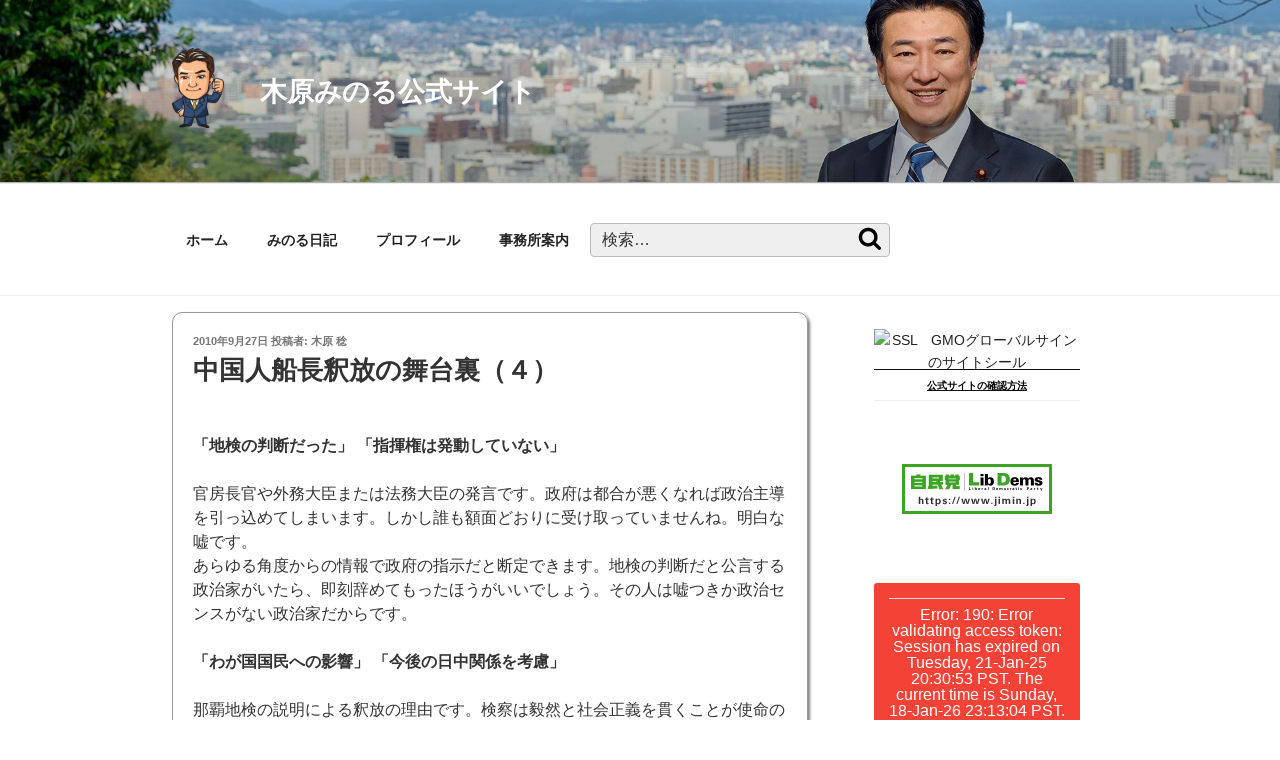

--- FILE ---
content_type: text/css
request_url: https://kiharaminoru.jp/wp-content/themes/twentyseventeen-child/style.css?ver=20251202
body_size: 2875
content:
/*
 Theme Name:	Twenty Seventeen Child
 Theme URI:	https://wordpress.org/themes/twentyseventeen/
 Description:	Kiharaminoru Theme
 Author:	Minoru Kihara
 Author URI:	http://kiharaminoru.jp
 Template:	twentyseventeen
 Version:	1.0.0
 License:	GNU General Public License v2 or later
 License URI:	http://www.gnu.org/licenses/gpl-2.0.html
 Text Domain:	kiharaminoru
*/

body, button, input, select, textarea,
.entry-title,		/* ページタイトル */
.main-navigation,       /* 画面右上のメニュー */
.comment-metadata,      /* コメントの日付 */
.comment-reply-link,    /* コメントの返信ボタン */
input[type="submit"],   /* 送信ボタン */
.post-navigation,       /* 投稿単位のページナビゲーション */
.post-navigation .post-title,
.post-navigation div + div,
.comments-title,        /* コメント */
.comment-reply-title,
.comment-notes,
.comment-form label,
.widget .widget-title,
.logged-in-as {
    font-family: "Trebuchet MS","Arial","Helvetica","ヒラギノ角ゴ Pro W3","Hiragino Kaku Gothic Pro","メイリオ",Meiryo,"ＭＳ Ｐゴシック","MS PGothic",sans-serif;
}

/* サイトのメインタイトル */
.site-branding .site-title {
    font-size: 2.7rem;
    font-weight: 600;
    letter-spacing: -0.1rem;    /* 文字間を少し寄せる */
}

/* スマホ縦画面 320px〜368px */
@media screen and (max-width:23em) {
    #npcatch .title {
	font-size: 0.8rem;
    }
}

/* スマホ縦画面 384px〜 */
@media screen and (min-width: 24em) {
    .site-branding .site-title {
	font-size: 1.7rem;
    }
}

/* スマホ横画面 480px〜 */
@media screen and (min-width: 30em) {
}

/* iPad & Tablet 768px〜*/
@media screen and (min-width: 48em) {
}

/* 1072px〜 */
@media screen and ( min-width: 67em ) {
}

/* 1264px〜 */
@media screen and ( min-width: 79em ) {
}

.site-description {
    font-size: 1.1rem;
    margin: 0;
}

/* サイドバー */
.wrap {
    max-width: 1000px;
    padding-left: 2em;
    padding-right: 2em;
}

.has-sidebar:not(.error404) #primary {
    width: 68%;
    margin-top: 1em;
}

.has-sidebar #secondary {
    width: 28%;
    padding: 2em;
    text-align: center;
}

.error404 #primary {
    float: none;
}

@media screen and (max-width: 480px) {
.has-sidebar:not(.error404) #primary {
    width: 100%;
    order: 1;
}
.has-sidebar #secondary {
    width: 100%;
    order: 2;
}
}
 
.entry-content {
}

.entry-content h1 {
    font-size: 1.4rem;
    font-weight: 400;
}
    
.entry-content h2 {
    font-size: 1.3rem;
    font-weight: 400;
    border-bottom: thin solid #6495ed;
}
 
.entry-content h3 {
    font-size: 1.2rem;
    font-weight: 400;
    border-left: 4px solid #6495ed;
    padding-left: 0.5rem;
}

/* Posts */
.site-content {
    padding: 0 0 0;
}

.blog .site-main > article,
.archive .site-main > article,
.search .site-main > article {
    padding-bottom: 0;
}

.post {
    box-shadow: 2px 2px 3px gray;
    border-radius: 10px;
    border: 1px solid #999;
    padding: 20px;
    margin-bottom: 30px;
}

/*
Menu Search
*/
.search-form {
	width: 300px;
	line-height: 1;
	position: relative;
	margin: 2em 0;
}

.search-form .search-field {
	box-sizing: border-box;
	width: 100%;
	padding-top: .25em;
	padding-bottom: .25em;
	paddiing-left: .5em;
	paddiing-right: .5em;
	border: 1px solid #bbb;
	border-radius: 4px;
	background-color: #efefef;
}

.search-form .search-submit {
	position: absolute;
	top: 50%;
	width: 34px;
	height: 34px;
	display: block;
	padding: 0;
	cursor: pointer;
	transform: translateY(-50%);
	color: #000;
	border: none;
	background: transparent;
}

.search-form .search-submit:hover {
	opacity: .6;
}

/*
Header social
*/
.header-social {
	position: absolute;
	top: 100%;
	right: 5%;
}
.header-social .social-navigation {
	width: 100%;
}
.header-social .social-navigation a {
	margin: 0 0 0.5em 0;
}
@media screen and (max-width: 48em) {
	.header-social {
		display: none;
	}
}

/*
Social nav
*/
.social-navigation a[href*="behance.net"] { background-color: #1769ff; }
.social-navigation a[href*="codepen.io"] { background-color: #000000; }
.social-navigation a[href*="deviantart.com"] { background-color: #05cc47; }
.social-navigation a[href*="digg.com"] { background-color: #005f93; }
.social-navigation a[href*="dribbble.com"] { background-color: #f46899; }
.social-navigation a[href*="dropbox.com"] { background-color: #007ee5; }
.social-navigation a[href*="facebook.com"] { background-color: #3b5998; }
.social-navigation a[href*="flickr.com"] { background-color: #ff0084; }
.social-navigation a[href*="foursquare.com"] { background-color: #0072b1; }
.social-navigation a[href*="plus.google.com"] { background-color: #dd4b39; }
.social-navigation a[href*="github.com"] { background-color: #000000; }
.social-navigation a[href*="instagram.com"] { background-color: #d93175; }
.social-navigation a[href*="linkedin.com"] { background-color: #0077B5; }
.social-navigation a[href*="mailto:"] { background-color: #000000; }
.social-navigation a[href*="medium.com"] { background-color: #000000; }
.social-navigation a[href*="pinterest.com"] { background-color: #bd081c; }
.social-navigation a[href*="getpocket.com"] { background-color: #ee4256; }
.social-navigation a[href*="reddit.com"] { background-color: #ff4500; }
.social-navigation a[href*="skype.com"] { background-color: #00aff0; }
.social-navigation a[href*="skype:"] { background-color: #00aff0; }
.social-navigation a[href*="slideshare.net"] { background-color: #0673b2; }
.social-navigation a[href*="snapchat.com"] { background-color: #fffc00; }
.social-navigation a[href*="soundcloud.com"] { background-color: #ff5419; }
.social-navigation a[href*="spotify.com"] { background-color: #00e461; }
.social-navigation a[href*="stumbleupon.com"] { background-color: #eb4823; }
.social-navigation a[href*="tumblr.com"] { background-color: #35465c; }
.social-navigation a[href*="twitch.tv"] { background-color: #6441a4; }
.social-navigation a[href*="twitter.com"] { background-color: #55acee; }
.social-navigation a[href*="vimeo.com"] { background-color: #aad450; }
.social-navigation a[href*="vine.co"] { background-color: #00bf8f; }
.social-navigation a[href*="vk.com"] { background-color: #45668e; }
.social-navigation a[href*="wordpress.org"] { background-color: #464646; }
.social-navigation a[href*="wordpress.com"] { background-color: #21759b; }
.social-navigation a[href*="yelp.com"] { background-color: #d32323; }
.social-navigation a[href*="youtube.com"] { background-color: #cd201f; }

.dl-horizontal dt {
	float: left;
}
.dl-horizontal dd {
	margin-left: 10em;
}

/* 文章ブロック（ベージュ）  */
div.content_block {
  background-color: #fffcf4;
  border-radius: 8px;
  box-shadow: 0px 0px 5px silver;
  margin-bottom: 10px;
  padding: 0.5em 0.5em 0.5em 0.5em;
}
ul.posts_list {
  position: relative;
  margin-left: 1em;
  margin-bottom: 0.5em;
}
ul.posts_list li {
  line-height: 1.5;
  padding-left: 1em;
  list-style-type: none!important;
}
ul.posts_list li:before {
  font-family: "Font Awesome 5 Free";
  content: "\f075";
  font-weight: 900;
  position: absolute;
  left: -0.5em;
  color: skyblue;
}
ul.posts_list li span.posts_title {
  position: absolute;
  left: 10em;
}
ul.posts_list li span.posts_title a {
  text-decoration: none;
}

/* Facebook and Twitter */
#fb_and_tw {
    display: flex;
    flex-wrap: wrap;
    justify-content: space-between;
    padding-top: 5px;
}
.fb-page {
    width: 316px;
    margin-left: -5px;
}
#tw-root {
}
@media screen and (max-width: 480px) {
    .fb-page {
	margin: auto;
    }
    #tw-root {
	margin: auto;
    }
}

/* Smash Balloon Instagram Feed */
.widget_instagram-feed-widget .widget-title {
	font-size: 1.1rem;
	margin: 0;
}

.sbi_photo_wrap {
	box-shadow: 2px 2px 3px gray;
/*
	box-shadow: 0 8px 10px 1px rgba(0,0,0,0.14);
	box-shadow: 0 3px 14px 2px rgba(0,0,0,0.12);
	box-shadow: 0 5px 5px -3px rgba(0,0,0,0.2);
*/
}

/* Newpost Catch */

#npcatch {
	margin: 0;
}
#npcatch li{
	display: inline-block;
	overflow: hidden;
	clear: both;
	width: 300px;
	height: 140px;
	margin: 5px;
	list-style: none;
	vertical-align: top;
	box-shadow: 2px 2px 3px gray;
	border-radius: 10px;
	border: 1px solid #999;
}
#npcatch img{
	float: left;
	padding: 0px;
	margin: 5px;
	border-radius: 2px;
	box-shadow: none;
}
#npcatch .title {
	width: 210px;
	float: left;
	padding: 5px;
	display: block;
}
#npcatch .title a{
	font-weight: 700;
	text-decoration: none;
}
#npcatch .date {
	font-size: small;
	font-weight: 600;
	display:block;
	margin-bottom: 5px;
}
#npcatch li:hover{}
#npcatch li:hover .title{}
#npcatch li:hover .title a{}
#npcatch li:hover .date{}

@media screen and (max-width: 23rem) {
    #npcatch li{
	width: 240px;
    }
    #npcatch .title {
	width: 150px;
    }
}

/* 10Web Social Photo Feed (Instagram Feed) */
.wdi_instagram_widget {
	text-align: center;
}
.wdi_instagram_widget .widget-title{
	text-align: center;
	font-size: large;
	margin: 0;
}
